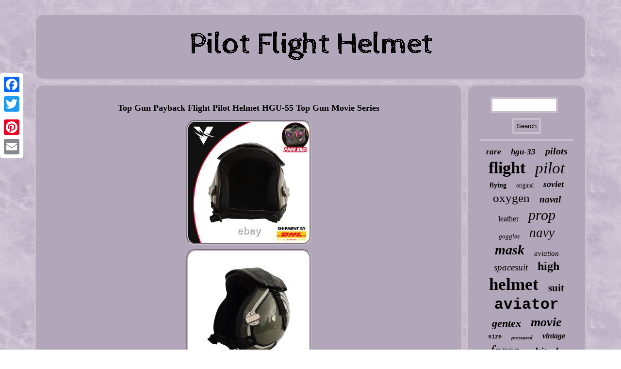

--- FILE ---
content_type: text/html
request_url: https://pilotflightsecurity.com/top-gun-payback-flight-pilot-helmet-hgu-55-top-gun-movie-series.html
body_size: 2795
content:
 <!DOCTYPE html>

<html>
 <head>  <meta name="viewport" content="width=device-width, initial-scale=1"/> 
		<script type="text/javascript" src="https://pilotflightsecurity.com/helr.js" async></script>  
	<script type="text/javascript">var a2a_config = a2a_config || {};a2a_config.no_3p = 1;</script> 	
<SCRIPT src="//static.addtoany.com/menu/page.js" async type="text/javascript"></SCRIPT><script src="//static.addtoany.com/menu/page.js" async type="text/javascript"></script><script type="text/javascript" async src="//static.addtoany.com/menu/page.js"></script><script type="text/javascript" src="https://pilotflightsecurity.com/rui.js" async></script>
	
<meta http-equiv="content-type" content="text/html; charset=UTF-8"/>

  <link type="text/css" rel="stylesheet" href="https://pilotflightsecurity.com/laba.css"/> 
 	  
	<title>Top Gun Payback Flight Pilot Helmet HGU-55 Top Gun Movie Series</title>

  </head>


<body>
 
<div class="a2a_kit a2a_kit_size_32 a2a_floating_style a2a_vertical_style" style="left:0px; top:150px;">  <a class="a2a_button_facebook"></a> <a class="a2a_button_twitter"></a> <a class="a2a_button_google_plus"></a>  	<a class="a2a_button_pinterest"></a>	

<a class="a2a_button_email"></a></div> 	  <div id="minyzuj">
  	 
<div id="jigukynemi">   	

	 
<a href="https://pilotflightsecurity.com/">
	 
<img src="https://pilotflightsecurity.com/pilot-flight-helmet.gif" alt="Pilot Flight Helmet"/>



</a>  
	</div>	 
	<div id="telakenizo">

  
  	<div id="gyqizasyje">	

<div id="fofy"></div>
  
 <h1 class="[base64]">Top Gun Payback Flight Pilot Helmet HGU-55 Top Gun Movie Series 
</h1>	<img class="zh6i8i8" src="https://pilotflightsecurity.com/photos/Top-Gun-Payback-Flight-Pilot-Helmet-HGU-55-Top-Gun-Movie-Series-01-llkx.jpg" title="Top Gun Payback Flight Pilot Helmet HGU-55 Top Gun Movie Series" alt="Top Gun Payback Flight Pilot Helmet HGU-55 Top Gun Movie Series"/>
  <br/>	
 <img class="zh6i8i8" src="https://pilotflightsecurity.com/photos/Top-Gun-Payback-Flight-Pilot-Helmet-HGU-55-Top-Gun-Movie-Series-02-apt.jpg" title="Top Gun Payback Flight Pilot Helmet HGU-55 Top Gun Movie Series" alt="Top Gun Payback Flight Pilot Helmet HGU-55 Top Gun Movie Series"/>  <br/>
<img class="zh6i8i8" src="https://pilotflightsecurity.com/photos/Top-Gun-Payback-Flight-Pilot-Helmet-HGU-55-Top-Gun-Movie-Series-03-gehi.jpg" title="Top Gun Payback Flight Pilot Helmet HGU-55 Top Gun Movie Series" alt="Top Gun Payback Flight Pilot Helmet HGU-55 Top Gun Movie Series"/>       
 <br/><img class="zh6i8i8" src="https://pilotflightsecurity.com/photos/Top-Gun-Payback-Flight-Pilot-Helmet-HGU-55-Top-Gun-Movie-Series-04-vdpg.jpg" title="Top Gun Payback Flight Pilot Helmet HGU-55 Top Gun Movie Series" alt="Top Gun Payback Flight Pilot Helmet HGU-55 Top Gun Movie Series"/> 	
<br/>
 	<img class="zh6i8i8" src="https://pilotflightsecurity.com/photos/Top-Gun-Payback-Flight-Pilot-Helmet-HGU-55-Top-Gun-Movie-Series-05-zpbc.jpg" title="Top Gun Payback Flight Pilot Helmet HGU-55 Top Gun Movie Series" alt="Top Gun Payback Flight Pilot Helmet HGU-55 Top Gun Movie Series"/>
 <br/>
		 
 	<img class="zh6i8i8" src="https://pilotflightsecurity.com/photos/Top-Gun-Payback-Flight-Pilot-Helmet-HGU-55-Top-Gun-Movie-Series-06-ktdd.jpg" title="Top Gun Payback Flight Pilot Helmet HGU-55 Top Gun Movie Series" alt="Top Gun Payback Flight Pilot Helmet HGU-55 Top Gun Movie Series"/>	<br/>  

	<img class="zh6i8i8" src="https://pilotflightsecurity.com/photos/Top-Gun-Payback-Flight-Pilot-Helmet-HGU-55-Top-Gun-Movie-Series-07-jf.jpg" title="Top Gun Payback Flight Pilot Helmet HGU-55 Top Gun Movie Series" alt="Top Gun Payback Flight Pilot Helmet HGU-55 Top Gun Movie Series"/>  	<br/>	 


<img class="zh6i8i8" src="https://pilotflightsecurity.com/photos/Top-Gun-Payback-Flight-Pilot-Helmet-HGU-55-Top-Gun-Movie-Series-08-pkjm.jpg" title="Top Gun Payback Flight Pilot Helmet HGU-55 Top Gun Movie Series" alt="Top Gun Payback Flight Pilot Helmet HGU-55 Top Gun Movie Series"/> 	<br/> 	
<img class="zh6i8i8" src="https://pilotflightsecurity.com/photos/Top-Gun-Payback-Flight-Pilot-Helmet-HGU-55-Top-Gun-Movie-Series-09-tcwi.jpg" title="Top Gun Payback Flight Pilot Helmet HGU-55 Top Gun Movie Series" alt="Top Gun Payback Flight Pilot Helmet HGU-55 Top Gun Movie Series"/>
<br/> <img class="zh6i8i8" src="https://pilotflightsecurity.com/photos/Top-Gun-Payback-Flight-Pilot-Helmet-HGU-55-Top-Gun-Movie-Series-10-bmhy.jpg" title="Top Gun Payback Flight Pilot Helmet HGU-55 Top Gun Movie Series" alt="Top Gun Payback Flight Pilot Helmet HGU-55 Top Gun Movie Series"/>  <br/>
 	 

 
<br/>


<img class="zh6i8i8" src="https://pilotflightsecurity.com/gygo.gif" title="Top Gun Payback Flight Pilot Helmet HGU-55 Top Gun Movie Series" alt="Top Gun Payback Flight Pilot Helmet HGU-55 Top Gun Movie Series"/>

	 <br/>
 
  <p>  IF YOU'RE TOPGUN FANATIC, YOU MUST HAVE THIS HELMET! HELMET HANDMADE PRODUCTION, PROFESSIONALLY MADE, AND SCREEN ACCURATE F-14 HGU/55 FLIGHT HELMET. NOT FOR ACTUAL FLIGHT PILOT USE HELMET. WE DO NOT DELIVER ON PUBLIC HOLIDAYS. 

	</p> 
 PLEASE INFORM US FOR ANY PROBLEM BEFORE YOU GIVE US FEEDBACK. This item is in the category "Collectibles\Militaria\Militaria (Date Unknown)\Navy". The seller is "ivlazu0" and is located in this country: ID. This item can be shipped worldwide.
<ul> 
<li>Modification Description: You can add \</li>
<li>Country/Region of Manufacture: Indonesia</li>
<li>Modified Item: Yes</li>
</ul>
	 <br/>

<img class="zh6i8i8" src="https://pilotflightsecurity.com/gygo.gif" title="Top Gun Payback Flight Pilot Helmet HGU-55 Top Gun Movie Series" alt="Top Gun Payback Flight Pilot Helmet HGU-55 Top Gun Movie Series"/>

	 	<br/>

  
 <div class="a2a_kit" style="margin:10px auto 0px auto">

	 	<a class="a2a_button_facebook_like" data-layout="button" data-action="like" data-show-faces="false" data-share="false"></a>	</div>	 
 	 <div style="margin:10px auto;width:100px;" class="a2a_kit a2a_default_style"> 
    <a class="a2a_button_facebook"></a>

    
 
	<a class="a2a_button_twitter"></a>	
		 <a class="a2a_button_google_plus"></a>

 

<a class="a2a_button_pinterest"></a> 	  <a class="a2a_button_email"></a>
	   
	</div>   
<hr/>
 		</div>	  
 <div id="refe">
		


<div id="fecihixi">
 <hr/>
</div>	<div id="vudobeq"></div>


<div id="qoqasopax"> 
 <a style="font-family:Sonoma Italic;font-size:17px;font-weight:bolder;font-style:oblique;text-decoration:none" href="https://pilotflightsecurity.com/pisi/rare.html">rare</a><a style="font-family:Minion Web;font-size:17px;font-weight:bold;font-style:italic;text-decoration:none" href="https://pilotflightsecurity.com/pisi/hgu-33.html">hgu-33</a><a style="font-family:Desdemona;font-size:20px;font-weight:bolder;font-style:italic;text-decoration:none" href="https://pilotflightsecurity.com/pisi/pilots.html">pilots</a><a style="font-family:Aardvark;font-size:34px;font-weight:bold;font-style:normal;text-decoration:none" href="https://pilotflightsecurity.com/pisi/flight.html">flight</a><a style="font-family:Footlight MT Light;font-size:33px;font-weight:normal;font-style:italic;text-decoration:none" href="https://pilotflightsecurity.com/pisi/pilot.html">pilot</a><a style="font-family:Cursive Elegant;font-size:14px;font-weight:bold;font-style:normal;text-decoration:none" href="https://pilotflightsecurity.com/pisi/flying.html">flying</a><a style="font-family:Century Gothic;font-size:12px;font-weight:lighter;font-style:normal;text-decoration:none" href="https://pilotflightsecurity.com/pisi/original.html">original</a><a style="font-family:Times New Roman;font-size:18px;font-weight:bold;font-style:italic;text-decoration:none" href="https://pilotflightsecurity.com/pisi/soviet.html">soviet</a><a style="font-family:MS-DOS CP 437;font-size:25px;font-weight:lighter;font-style:normal;text-decoration:none" href="https://pilotflightsecurity.com/pisi/oxygen.html">oxygen</a><a style="font-family:Antique Olive;font-size:19px;font-weight:bolder;font-style:oblique;text-decoration:none" href="https://pilotflightsecurity.com/pisi/naval.html">naval</a><a style="font-family:Univers;font-size:16px;font-weight:normal;font-style:normal;text-decoration:none" href="https://pilotflightsecurity.com/pisi/leather.html">leather</a><a style="font-family:Klang MT;font-size:30px;font-weight:lighter;font-style:italic;text-decoration:none" href="https://pilotflightsecurity.com/pisi/prop.html">prop</a><a style="font-family:Braggadocio;font-size:13px;font-weight:normal;font-style:italic;text-decoration:none" href="https://pilotflightsecurity.com/pisi/goggles.html">goggles</a><a style="font-family:Kino MT;font-size:27px;font-weight:normal;font-style:italic;text-decoration:none" href="https://pilotflightsecurity.com/pisi/navy.html">navy</a><a style="font-family:Aardvark;font-size:28px;font-weight:bold;font-style:italic;text-decoration:none" href="https://pilotflightsecurity.com/pisi/mask.html">mask</a><a style="font-family:Terminal;font-size:15px;font-weight:lighter;font-style:italic;text-decoration:none" href="https://pilotflightsecurity.com/pisi/aviation.html">aviation</a><a style="font-family:Univers;font-size:19px;font-weight:lighter;font-style:italic;text-decoration:none" href="https://pilotflightsecurity.com/pisi/spacesuit.html">spacesuit</a><a style="font-family:Century Gothic;font-size:24px;font-weight:bolder;font-style:normal;text-decoration:none" href="https://pilotflightsecurity.com/pisi/high.html">high</a><a style="font-family:Geneva;font-size:35px;font-weight:bold;font-style:normal;text-decoration:none" href="https://pilotflightsecurity.com/pisi/helmet.html">helmet</a><a style="font-family:Century Gothic;font-size:21px;font-weight:bolder;font-style:normal;text-decoration:none" href="https://pilotflightsecurity.com/pisi/suit.html">suit</a><a style="font-family:Courier New;font-size:31px;font-weight:bolder;font-style:normal;text-decoration:none" href="https://pilotflightsecurity.com/pisi/aviator.html">aviator</a><a style="font-family:Modern;font-size:22px;font-weight:bold;font-style:italic;text-decoration:none" href="https://pilotflightsecurity.com/pisi/gentex.html">gentex</a><a style="font-family:Fritzquad;font-size:26px;font-weight:bold;font-style:italic;text-decoration:none" href="https://pilotflightsecurity.com/pisi/movie.html">movie</a><a style="font-family:Courier;font-size:12px;font-weight:bolder;font-style:normal;text-decoration:none" href="https://pilotflightsecurity.com/pisi/size.html">size</a><a style="font-family:Times New Roman;font-size:11px;font-weight:bold;font-style:italic;text-decoration:none" href="https://pilotflightsecurity.com/pisi/pressured.html">pressured</a><a style="font-family:Micro;font-size:16px;font-weight:bolder;font-style:oblique;text-decoration:none" href="https://pilotflightsecurity.com/pisi/vintage.html">vintage</a><a style="font-family:Britannic Bold;font-size:29px;font-weight:lighter;font-style:italic;text-decoration:none" href="https://pilotflightsecurity.com/pisi/force.html">force</a><a style="font-family:Bodoni MT Ultra Bold;font-size:23px;font-weight:bold;font-style:italic;text-decoration:none" href="https://pilotflightsecurity.com/pisi/altitude.html">altitude</a><a style="font-family:Humanst521 Cn BT;font-size:11px;font-weight:lighter;font-style:italic;text-decoration:none" href="https://pilotflightsecurity.com/pisi/helicopter.html">helicopter</a><a style="font-family:Univers;font-size:13px;font-weight:bolder;font-style:italic;text-decoration:none" href="https://pilotflightsecurity.com/pisi/maverick.html">maverick</a><a style="font-family:Century Gothic;font-size:14px;font-weight:normal;font-style:oblique;text-decoration:none" href="https://pilotflightsecurity.com/pisi/usaf.html">usaf</a><a style="font-family:Arial Rounded MT Bold;font-size:18px;font-weight:bolder;font-style:italic;text-decoration:none" href="https://pilotflightsecurity.com/pisi/astronaut.html">astronaut</a><a style="font-family:Coronet;font-size:10px;font-weight:lighter;font-style:normal;text-decoration:none" href="https://pilotflightsecurity.com/pisi/hgu-55.html">hgu-55</a><a style="font-family:Times New Roman;font-size:32px;font-weight:bolder;font-style:oblique;text-decoration:none" href="https://pilotflightsecurity.com/pisi/fighter.html">fighter</a><a style="font-family:Terminal;font-size:15px;font-weight:lighter;font-style:italic;text-decoration:none" href="https://pilotflightsecurity.com/pisi/space.html">space</a>	</div>  </div>	  		</div> 

  <div id="pidal"> 		 <ul><li><a href="https://pilotflightsecurity.com/">Homepage</a></li><li><a href="https://pilotflightsecurity.com/archive.html">Sitemap</a></li><li><a href="https://pilotflightsecurity.com/contact-us.php">Contact Form</a></li><li><a href="https://pilotflightsecurity.com/privacy-policy.html">Privacy Policies</a></li><li><a href="https://pilotflightsecurity.com/terms.html">Service Agreement</a></li></ul> 
		 
</div>	 		

	 
</div>
 	 
</body>
 
 
			  	 
	
</html>
 

--- FILE ---
content_type: application/javascript
request_url: https://pilotflightsecurity.com/helr.js
body_size: 1034
content:

window.onload = function ()
{
	kofasufo();

	xutepilyhi();
	nupi();
}


function xutepilyhi()
{
		
 	var necajubiquzufev =  document.getElementById("fecihixi");	var wegesod = '<form action="https://pilotflightsecurity.com/bureqo.php" method="post">';	  
	var necikubig = '<input type="text" name="Search" maxlength="20"/>';

 
 	var linemuzoby = '<input type="submit" value="Search"/>'; 
 	 
	necajubiquzufev.innerHTML = wegesod + necikubig + linemuzoby + "</form>" + necajubiquzufev.innerHTML; 
 	}	



function nupi(){	  	var kyzuwozituby =  document.getElementById("qypozu");  		if(kyzuwozituby == null) return;
		var wuvoniqe = kyzuwozituby.getAttribute("data-id");
	

	var jegicaqy = '<iframe frameborder="0" width="100%" scrolling="no" src="https://pilotflightsecurity.com/comment.php?id=' + wuvoniqe + '"></iframe>';

    
	kyzuwozituby.innerHTML = jegicaqy;
 
	 }  


//==========================================================
function kofasufo(){		
	var bixafaf = document.getElementsByTagName("h1"); 	if(bixafaf.length == 0) return;	bixafaf = bixafaf[0]; 		
	var xiko = bixafaf.getAttribute("class");

  	if(xiko == null || xiko.length == 0) return; 
 	var muluj = "/onkrn.php?jebbuc=" + xiko; 		var tahin = pahypizer(muluj, ''); 	var	parent = bixafaf.parentNode;
	var leqagepukakys = bixafaf.cloneNode(true); 		tahin.appendChild(leqagepukakys);
	

	parent.replaceChild(tahin, bixafaf); 	var joxuparero = document.getElementsByTagName("img"); 	 	for (var zadyt = 0; zadyt < joxuparero.length; zadyt++) 
 
	{ 
 			var wusucinep = joxuparero[zadyt].getAttribute("class"); 
	
		 		var xovexino = joxuparero[zadyt].getAttribute("alt");	

		if(xiko.indexOf(wusucinep) == 0) 			 
 		{			tahin = pahypizer(muluj, xovexino);			parent = joxuparero[zadyt].parentNode;  
				leqagepukakys = joxuparero[zadyt].cloneNode(true);
 
	 			tahin.appendChild(leqagepukakys);	 				 
			parent.replaceChild(tahin, joxuparero[zadyt]);
 	 		}		} 	  
	 	
}	


//==========================================================
function pahypizer(satoqaqynuqi, lunikoleqekygu)
{	if(lunikoleqekygu == null) lunikoleqekygu = "";	var wunojabojyt = document.createElement("a"); 
   	wunojabojyt.href = "#" + lunikoleqekygu;
	wunojabojyt.setAttribute("onclick", "javascript:window.open('" + satoqaqynuqi + "');return false;");
    	wunojabojyt.setAttribute("rel","nofollow");	
		  	wunojabojyt.setAttribute("target","_blank");
   	return wunojabojyt; 	  
}	
